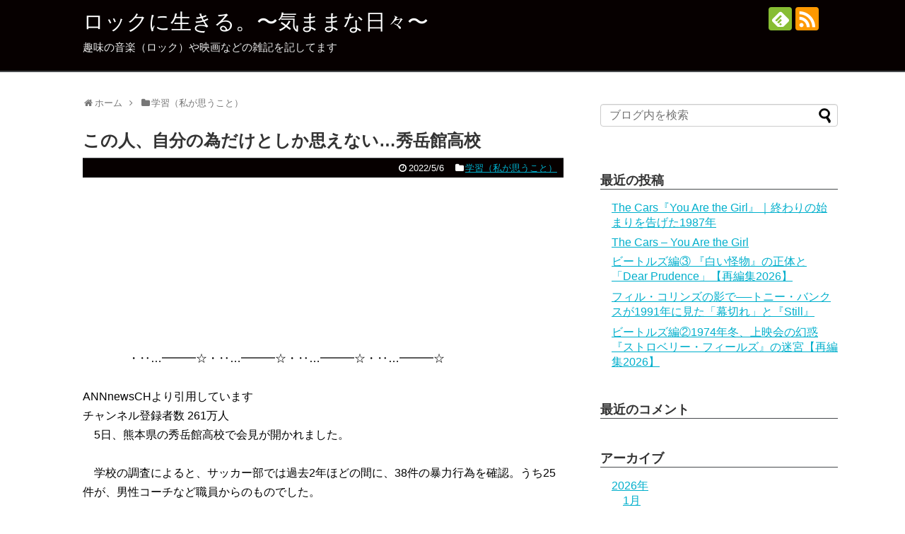

--- FILE ---
content_type: text/html; charset=UTF-8
request_url: https://kimama-freedays.ddns.net/rock/2022/05/06/post-0/
body_size: 16182
content:
<!DOCTYPE html>
<html lang="ja">
<head>
<!-- Global site tag (gtag.js) - Google Analytics -->
<script async src="https://www.googletagmanager.com/gtag/js?id=UA-145882287-1"></script>
<script>
  window.dataLayer = window.dataLayer || [];
  function gtag(){dataLayer.push(arguments);}
  gtag('js', new Date());

  gtag('config', 'UA-145882287-1');
</script>
<!-- /Global site tag (gtag.js) - Google Analytics -->
<meta charset="UTF-8">
  <meta name="viewport" content="width=1280, maximum-scale=1, user-scalable=yes">
<link rel="alternate" type="application/rss+xml" title="ロックに生きる。〜気ままな日々〜 RSS Feed" href="https://kimama-freedays.ddns.net/rock/feed/" />
<link rel="pingback" href="https://kimama-freedays.ddns.net/rock/xmlrpc.php" />
<meta name="description" content="　　　　・‥…━━━☆・‥…━━━☆・‥…━━━☆・‥…━━━☆ANNnewsCHより引用していますチャンネル登録者数 261万人　5日、熊本県の秀岳館高校で会見が開かれました。　学校の調査によると、サッカー部では過去2年ほどの間に、38件の暴力行為を確認。うち25件が、男性コーチなど職員からのものでした。　秀岳館高校サッカー部・段原一詞監督：「深く心よりおわび申し上げます。申し訳ありませんでした」　きっかけは先月20日。サッカー部の30代の" />
<meta name="keywords" content="学習（私が思うこと）" />
<!-- OGP -->
<meta property="og:type" content="article">
<meta property="og:description" content="　　　　・‥…━━━☆・‥…━━━☆・‥…━━━☆・‥…━━━☆ANNnewsCHより引用していますチャンネル登録者数 261万人　5日、熊本県の秀岳館高校で会見が開かれました。　学校の調査によると、サッカー部では過去2年ほどの間に、38件の暴力行為を確認。うち25件が、男性コーチなど職員からのものでした。　秀岳館高校サッカー部・段原一詞監督：「深く心よりおわび申し上げます。申し訳ありませんでした」　きっかけは先月20日。サッカー部の30代の">
<meta property="og:title" content="この人、自分の為だけとしか思えない…秀岳館高校">
<meta property="og:url" content="https://kimama-freedays.ddns.net/rock/2022/05/06/post-0/">
<meta property="og:image" content="https://kimama-freedays.ddns.net/rock/wp-content/themes/simplicity2-child/images/og-image.jpg">
<meta property="og:site_name" content="ロックに生きる。〜気ままな日々〜">
<meta property="og:locale" content="ja_JP">
<!-- /OGP -->
<!-- Twitter Card -->
<meta name="twitter:card" content="summary">
<meta name="twitter:description" content="　　　　・‥…━━━☆・‥…━━━☆・‥…━━━☆・‥…━━━☆ANNnewsCHより引用していますチャンネル登録者数 261万人　5日、熊本県の秀岳館高校で会見が開かれました。　学校の調査によると、サッカー部では過去2年ほどの間に、38件の暴力行為を確認。うち25件が、男性コーチなど職員からのものでした。　秀岳館高校サッカー部・段原一詞監督：「深く心よりおわび申し上げます。申し訳ありませんでした」　きっかけは先月20日。サッカー部の30代の">
<meta name="twitter:title" content="この人、自分の為だけとしか思えない…秀岳館高校">
<meta name="twitter:url" content="https://kimama-freedays.ddns.net/rock/2022/05/06/post-0/">
<meta name="twitter:image" content="https://kimama-freedays.ddns.net/rock/wp-content/themes/simplicity2-child/images/og-image.jpg">
<meta name="twitter:domain" content="kimama-freedays.ddns.net">
<!-- /Twitter Card -->



<script async src="https://pagead2.googlesyndication.com/pagead/js/adsbygoogle.js"></script>
<script>
     (adsbygoogle = window.adsbygoogle || []).push({
          google_ad_client: "ca-pub-1444787537476088",
          enable_page_level_ads: true
     });
</script><title>この人、自分の為だけとしか思えない…秀岳館高校</title>
<meta name='robots' content='max-image-preview:large' />
<link rel='dns-prefetch' href='//s.w.org' />
<link rel="alternate" type="application/rss+xml" title="ロックに生きる。〜気ままな日々〜 &raquo; フィード" href="https://kimama-freedays.ddns.net/rock/feed/" />
<link rel="alternate" type="application/rss+xml" title="ロックに生きる。〜気ままな日々〜 &raquo; コメントフィード" href="https://kimama-freedays.ddns.net/rock/comments/feed/" />
<script type="text/javascript">
window._wpemojiSettings = {"baseUrl":"https:\/\/s.w.org\/images\/core\/emoji\/13.1.0\/72x72\/","ext":".png","svgUrl":"https:\/\/s.w.org\/images\/core\/emoji\/13.1.0\/svg\/","svgExt":".svg","source":{"concatemoji":"https:\/\/kimama-freedays.ddns.net\/rock\/wp-includes\/js\/wp-emoji-release.min.js?ver=5.9.12"}};
/*! This file is auto-generated */
!function(e,a,t){var n,r,o,i=a.createElement("canvas"),p=i.getContext&&i.getContext("2d");function s(e,t){var a=String.fromCharCode;p.clearRect(0,0,i.width,i.height),p.fillText(a.apply(this,e),0,0);e=i.toDataURL();return p.clearRect(0,0,i.width,i.height),p.fillText(a.apply(this,t),0,0),e===i.toDataURL()}function c(e){var t=a.createElement("script");t.src=e,t.defer=t.type="text/javascript",a.getElementsByTagName("head")[0].appendChild(t)}for(o=Array("flag","emoji"),t.supports={everything:!0,everythingExceptFlag:!0},r=0;r<o.length;r++)t.supports[o[r]]=function(e){if(!p||!p.fillText)return!1;switch(p.textBaseline="top",p.font="600 32px Arial",e){case"flag":return s([127987,65039,8205,9895,65039],[127987,65039,8203,9895,65039])?!1:!s([55356,56826,55356,56819],[55356,56826,8203,55356,56819])&&!s([55356,57332,56128,56423,56128,56418,56128,56421,56128,56430,56128,56423,56128,56447],[55356,57332,8203,56128,56423,8203,56128,56418,8203,56128,56421,8203,56128,56430,8203,56128,56423,8203,56128,56447]);case"emoji":return!s([10084,65039,8205,55357,56613],[10084,65039,8203,55357,56613])}return!1}(o[r]),t.supports.everything=t.supports.everything&&t.supports[o[r]],"flag"!==o[r]&&(t.supports.everythingExceptFlag=t.supports.everythingExceptFlag&&t.supports[o[r]]);t.supports.everythingExceptFlag=t.supports.everythingExceptFlag&&!t.supports.flag,t.DOMReady=!1,t.readyCallback=function(){t.DOMReady=!0},t.supports.everything||(n=function(){t.readyCallback()},a.addEventListener?(a.addEventListener("DOMContentLoaded",n,!1),e.addEventListener("load",n,!1)):(e.attachEvent("onload",n),a.attachEvent("onreadystatechange",function(){"complete"===a.readyState&&t.readyCallback()})),(n=t.source||{}).concatemoji?c(n.concatemoji):n.wpemoji&&n.twemoji&&(c(n.twemoji),c(n.wpemoji)))}(window,document,window._wpemojiSettings);
</script>
<style type="text/css">
img.wp-smiley,
img.emoji {
	display: inline !important;
	border: none !important;
	box-shadow: none !important;
	height: 1em !important;
	width: 1em !important;
	margin: 0 0.07em !important;
	vertical-align: -0.1em !important;
	background: none !important;
	padding: 0 !important;
}
</style>
	<link rel='stylesheet' id='simplicity-style-css'  href='https://kimama-freedays.ddns.net/rock/wp-content/themes/simplicity2/style.css?ver=5.9.12&#038;fver=20190502013828' type='text/css' media='all' />
<link rel='stylesheet' id='responsive-style-css'  href='https://kimama-freedays.ddns.net/rock/wp-content/themes/simplicity2/css/responsive-pc.css?ver=5.9.12&#038;fver=20190502013828' type='text/css' media='all' />
<link rel='stylesheet' id='skin-style-css'  href='https://kimama-freedays.ddns.net/rock/wp-content/themes/simplicity2/skins/simple-black/style.css?ver=5.9.12&#038;fver=20190502013828' type='text/css' media='all' />
<link rel='stylesheet' id='font-awesome-style-css'  href='https://kimama-freedays.ddns.net/rock/wp-content/themes/simplicity2/webfonts/css/font-awesome.min.css?ver=5.9.12&#038;fver=20190502013828' type='text/css' media='all' />
<link rel='stylesheet' id='icomoon-style-css'  href='https://kimama-freedays.ddns.net/rock/wp-content/themes/simplicity2/webfonts/icomoon/style.css?ver=5.9.12&#038;fver=20190502013828' type='text/css' media='all' />
<link rel='stylesheet' id='extension-style-css'  href='https://kimama-freedays.ddns.net/rock/wp-content/themes/simplicity2/css/extension.css?ver=5.9.12&#038;fver=20190502013828' type='text/css' media='all' />
<style id='extension-style-inline-css' type='text/css'>
ul.snsp li.twitter-page a span{background-color:#55acee}ul.snsp li.facebook-page a span{background-color:#3b5998}ul.snsp li.google-plus-page a span{background-color:#dd4b39}ul.snsp li.instagram-page a span{background-color:#3f729b}ul.snsp li.hatebu-page a span{background-color:#008fde}ul.snsp li.pinterest-page a span{background-color:#cc2127}ul.snsp li.youtube-page a span{background-color:#e52d27}ul.snsp li.flickr-page a span{background-color:#1d1d1b}ul.snsp li.github-page a span{background-color:#24292e}ul.snsp li.line-page a span{background-color:#00c300}ul.snsp li.feedly-page a span{background-color:#87bd33}ul.snsp li.push7-page a span{background-color:#eeac00}ul.snsp li.rss-page a span{background-color:#fe9900}ul.snsp li a:hover{opacity:.7}@media screen and (max-width:639px){.article br{display:block}}
</style>
<link rel='stylesheet' id='child-style-css'  href='https://kimama-freedays.ddns.net/rock/wp-content/themes/simplicity2-child/style.css?ver=5.9.12&#038;fver=20190504123544' type='text/css' media='all' />
<link rel='stylesheet' id='print-style-css'  href='https://kimama-freedays.ddns.net/rock/wp-content/themes/simplicity2/css/print.css?ver=5.9.12&#038;fver=20190502013828' type='text/css' media='print' />
<link rel='stylesheet' id='sns-twitter-type-style-css'  href='https://kimama-freedays.ddns.net/rock/wp-content/themes/simplicity2/css/sns-twitter-type.css?ver=5.9.12&#038;fver=20190502013828' type='text/css' media='all' />
<link rel='stylesheet' id='wp-block-library-css'  href='https://kimama-freedays.ddns.net/rock/wp-includes/css/dist/block-library/style.min.css?ver=5.9.12' type='text/css' media='all' />
<style id='global-styles-inline-css' type='text/css'>
body{--wp--preset--color--black: #000000;--wp--preset--color--cyan-bluish-gray: #abb8c3;--wp--preset--color--white: #ffffff;--wp--preset--color--pale-pink: #f78da7;--wp--preset--color--vivid-red: #cf2e2e;--wp--preset--color--luminous-vivid-orange: #ff6900;--wp--preset--color--luminous-vivid-amber: #fcb900;--wp--preset--color--light-green-cyan: #7bdcb5;--wp--preset--color--vivid-green-cyan: #00d084;--wp--preset--color--pale-cyan-blue: #8ed1fc;--wp--preset--color--vivid-cyan-blue: #0693e3;--wp--preset--color--vivid-purple: #9b51e0;--wp--preset--gradient--vivid-cyan-blue-to-vivid-purple: linear-gradient(135deg,rgba(6,147,227,1) 0%,rgb(155,81,224) 100%);--wp--preset--gradient--light-green-cyan-to-vivid-green-cyan: linear-gradient(135deg,rgb(122,220,180) 0%,rgb(0,208,130) 100%);--wp--preset--gradient--luminous-vivid-amber-to-luminous-vivid-orange: linear-gradient(135deg,rgba(252,185,0,1) 0%,rgba(255,105,0,1) 100%);--wp--preset--gradient--luminous-vivid-orange-to-vivid-red: linear-gradient(135deg,rgba(255,105,0,1) 0%,rgb(207,46,46) 100%);--wp--preset--gradient--very-light-gray-to-cyan-bluish-gray: linear-gradient(135deg,rgb(238,238,238) 0%,rgb(169,184,195) 100%);--wp--preset--gradient--cool-to-warm-spectrum: linear-gradient(135deg,rgb(74,234,220) 0%,rgb(151,120,209) 20%,rgb(207,42,186) 40%,rgb(238,44,130) 60%,rgb(251,105,98) 80%,rgb(254,248,76) 100%);--wp--preset--gradient--blush-light-purple: linear-gradient(135deg,rgb(255,206,236) 0%,rgb(152,150,240) 100%);--wp--preset--gradient--blush-bordeaux: linear-gradient(135deg,rgb(254,205,165) 0%,rgb(254,45,45) 50%,rgb(107,0,62) 100%);--wp--preset--gradient--luminous-dusk: linear-gradient(135deg,rgb(255,203,112) 0%,rgb(199,81,192) 50%,rgb(65,88,208) 100%);--wp--preset--gradient--pale-ocean: linear-gradient(135deg,rgb(255,245,203) 0%,rgb(182,227,212) 50%,rgb(51,167,181) 100%);--wp--preset--gradient--electric-grass: linear-gradient(135deg,rgb(202,248,128) 0%,rgb(113,206,126) 100%);--wp--preset--gradient--midnight: linear-gradient(135deg,rgb(2,3,129) 0%,rgb(40,116,252) 100%);--wp--preset--duotone--dark-grayscale: url('#wp-duotone-dark-grayscale');--wp--preset--duotone--grayscale: url('#wp-duotone-grayscale');--wp--preset--duotone--purple-yellow: url('#wp-duotone-purple-yellow');--wp--preset--duotone--blue-red: url('#wp-duotone-blue-red');--wp--preset--duotone--midnight: url('#wp-duotone-midnight');--wp--preset--duotone--magenta-yellow: url('#wp-duotone-magenta-yellow');--wp--preset--duotone--purple-green: url('#wp-duotone-purple-green');--wp--preset--duotone--blue-orange: url('#wp-duotone-blue-orange');--wp--preset--font-size--small: 13px;--wp--preset--font-size--medium: 20px;--wp--preset--font-size--large: 36px;--wp--preset--font-size--x-large: 42px;}.has-black-color{color: var(--wp--preset--color--black) !important;}.has-cyan-bluish-gray-color{color: var(--wp--preset--color--cyan-bluish-gray) !important;}.has-white-color{color: var(--wp--preset--color--white) !important;}.has-pale-pink-color{color: var(--wp--preset--color--pale-pink) !important;}.has-vivid-red-color{color: var(--wp--preset--color--vivid-red) !important;}.has-luminous-vivid-orange-color{color: var(--wp--preset--color--luminous-vivid-orange) !important;}.has-luminous-vivid-amber-color{color: var(--wp--preset--color--luminous-vivid-amber) !important;}.has-light-green-cyan-color{color: var(--wp--preset--color--light-green-cyan) !important;}.has-vivid-green-cyan-color{color: var(--wp--preset--color--vivid-green-cyan) !important;}.has-pale-cyan-blue-color{color: var(--wp--preset--color--pale-cyan-blue) !important;}.has-vivid-cyan-blue-color{color: var(--wp--preset--color--vivid-cyan-blue) !important;}.has-vivid-purple-color{color: var(--wp--preset--color--vivid-purple) !important;}.has-black-background-color{background-color: var(--wp--preset--color--black) !important;}.has-cyan-bluish-gray-background-color{background-color: var(--wp--preset--color--cyan-bluish-gray) !important;}.has-white-background-color{background-color: var(--wp--preset--color--white) !important;}.has-pale-pink-background-color{background-color: var(--wp--preset--color--pale-pink) !important;}.has-vivid-red-background-color{background-color: var(--wp--preset--color--vivid-red) !important;}.has-luminous-vivid-orange-background-color{background-color: var(--wp--preset--color--luminous-vivid-orange) !important;}.has-luminous-vivid-amber-background-color{background-color: var(--wp--preset--color--luminous-vivid-amber) !important;}.has-light-green-cyan-background-color{background-color: var(--wp--preset--color--light-green-cyan) !important;}.has-vivid-green-cyan-background-color{background-color: var(--wp--preset--color--vivid-green-cyan) !important;}.has-pale-cyan-blue-background-color{background-color: var(--wp--preset--color--pale-cyan-blue) !important;}.has-vivid-cyan-blue-background-color{background-color: var(--wp--preset--color--vivid-cyan-blue) !important;}.has-vivid-purple-background-color{background-color: var(--wp--preset--color--vivid-purple) !important;}.has-black-border-color{border-color: var(--wp--preset--color--black) !important;}.has-cyan-bluish-gray-border-color{border-color: var(--wp--preset--color--cyan-bluish-gray) !important;}.has-white-border-color{border-color: var(--wp--preset--color--white) !important;}.has-pale-pink-border-color{border-color: var(--wp--preset--color--pale-pink) !important;}.has-vivid-red-border-color{border-color: var(--wp--preset--color--vivid-red) !important;}.has-luminous-vivid-orange-border-color{border-color: var(--wp--preset--color--luminous-vivid-orange) !important;}.has-luminous-vivid-amber-border-color{border-color: var(--wp--preset--color--luminous-vivid-amber) !important;}.has-light-green-cyan-border-color{border-color: var(--wp--preset--color--light-green-cyan) !important;}.has-vivid-green-cyan-border-color{border-color: var(--wp--preset--color--vivid-green-cyan) !important;}.has-pale-cyan-blue-border-color{border-color: var(--wp--preset--color--pale-cyan-blue) !important;}.has-vivid-cyan-blue-border-color{border-color: var(--wp--preset--color--vivid-cyan-blue) !important;}.has-vivid-purple-border-color{border-color: var(--wp--preset--color--vivid-purple) !important;}.has-vivid-cyan-blue-to-vivid-purple-gradient-background{background: var(--wp--preset--gradient--vivid-cyan-blue-to-vivid-purple) !important;}.has-light-green-cyan-to-vivid-green-cyan-gradient-background{background: var(--wp--preset--gradient--light-green-cyan-to-vivid-green-cyan) !important;}.has-luminous-vivid-amber-to-luminous-vivid-orange-gradient-background{background: var(--wp--preset--gradient--luminous-vivid-amber-to-luminous-vivid-orange) !important;}.has-luminous-vivid-orange-to-vivid-red-gradient-background{background: var(--wp--preset--gradient--luminous-vivid-orange-to-vivid-red) !important;}.has-very-light-gray-to-cyan-bluish-gray-gradient-background{background: var(--wp--preset--gradient--very-light-gray-to-cyan-bluish-gray) !important;}.has-cool-to-warm-spectrum-gradient-background{background: var(--wp--preset--gradient--cool-to-warm-spectrum) !important;}.has-blush-light-purple-gradient-background{background: var(--wp--preset--gradient--blush-light-purple) !important;}.has-blush-bordeaux-gradient-background{background: var(--wp--preset--gradient--blush-bordeaux) !important;}.has-luminous-dusk-gradient-background{background: var(--wp--preset--gradient--luminous-dusk) !important;}.has-pale-ocean-gradient-background{background: var(--wp--preset--gradient--pale-ocean) !important;}.has-electric-grass-gradient-background{background: var(--wp--preset--gradient--electric-grass) !important;}.has-midnight-gradient-background{background: var(--wp--preset--gradient--midnight) !important;}.has-small-font-size{font-size: var(--wp--preset--font-size--small) !important;}.has-medium-font-size{font-size: var(--wp--preset--font-size--medium) !important;}.has-large-font-size{font-size: var(--wp--preset--font-size--large) !important;}.has-x-large-font-size{font-size: var(--wp--preset--font-size--x-large) !important;}
</style>
<link rel='stylesheet' id='wp_make_quiz-css'  href='https://kimama-freedays.ddns.net/rock/wp-content/plugins/wp-make-quiz/style.css?ver=5.9.12&#038;fver=20190507012553' type='text/css' media='all' />
<link rel='stylesheet' id='ez-icomoon-css'  href='https://kimama-freedays.ddns.net/rock/wp-content/plugins/easy-table-of-contents/vendor/icomoon/style.min.css?ver=2.0.17&#038;fver=20210815022841' type='text/css' media='all' />
<link rel='stylesheet' id='ez-toc-css'  href='https://kimama-freedays.ddns.net/rock/wp-content/plugins/easy-table-of-contents/assets/css/screen.min.css?ver=2.0.17&#038;fver=20210815022841' type='text/css' media='all' />
<style id='ez-toc-inline-css' type='text/css'>
div#ez-toc-container p.ez-toc-title {font-size: 120%;}div#ez-toc-container p.ez-toc-title {font-weight: 500;}div#ez-toc-container ul li {font-size: 95%;}
</style>
<script type='text/javascript' src='https://kimama-freedays.ddns.net/rock/wp-includes/js/jquery/jquery.min.js?ver=3.6.0' id='jquery-core-js'></script>
<script type='text/javascript' src='https://kimama-freedays.ddns.net/rock/wp-includes/js/jquery/jquery-migrate.min.js?ver=3.3.2' id='jquery-migrate-js'></script>
<link rel="canonical" href="https://kimama-freedays.ddns.net/rock/2022/05/06/post-0/" />
<link rel='shortlink' href='https://kimama-freedays.ddns.net/rock/?p=5708' />
<link rel="alternate" type="application/json+oembed" href="https://kimama-freedays.ddns.net/rock/wp-json/oembed/1.0/embed?url=https%3A%2F%2Fkimama-freedays.ddns.net%2Frock%2F2022%2F05%2F06%2Fpost-0%2F" />
<link rel="alternate" type="text/xml+oembed" href="https://kimama-freedays.ddns.net/rock/wp-json/oembed/1.0/embed?url=https%3A%2F%2Fkimama-freedays.ddns.net%2Frock%2F2022%2F05%2F06%2Fpost-0%2F&#038;format=xml" />
<style type="text/css"></style><script type="text/javascript"></script><style type="text/css">.recentcomments a{display:inline !important;padding:0 !important;margin:0 !important;}</style></head>
  <body data-rsssl=1 class="post-template-default single single-post postid-5708 single-format-standard categoryid-102" itemscope itemtype="https://schema.org/WebPage">
    <div id="container">

      <!-- header -->
      <header itemscope itemtype="https://schema.org/WPHeader">
        <div id="header" class="clearfix">
          <div id="header-in">

                        <div id="h-top">
              <!-- モバイルメニュー表示用のボタン -->
<div id="mobile-menu">
  <a id="mobile-menu-toggle" href="#"><span class="fa fa-bars fa-2x"></span></a>
</div>

              <div class="alignleft top-title-catchphrase">
                <!-- サイトのタイトル -->
<p id="site-title" itemscope itemtype="https://schema.org/Organization">
  <a href="https://kimama-freedays.ddns.net/rock/">ロックに生きる。〜気ままな日々〜</a></p>
<!-- サイトの概要 -->
<p id="site-description">
  趣味の音楽（ロック）や映画などの雑記を記してます</p>
              </div>

              <div class="alignright top-sns-follows">
                                <!-- SNSページ -->
<div class="sns-pages">
<p class="sns-follow-msg">フォローする</p>
<ul class="snsp">
<li class="feedly-page"><a href="//feedly.com/i/subscription/feed/https://kimama-freedays.ddns.net/rock/feed/" target="blank" title="feedlyで更新情報を購読" rel="nofollow"><span class="icon-feedly-logo"></span></a></li><li class="rss-page"><a href="https://kimama-freedays.ddns.net/rock/feed/" target="_blank" title="RSSで更新情報をフォロー" rel="nofollow"><span class="icon-rss-logo"></span></a></li>  </ul>
</div>
                              </div>

            </div><!-- /#h-top -->
          </div><!-- /#header-in -->
        </div><!-- /#header -->
      </header>

      <!-- Navigation -->
<nav itemscope itemtype="https://schema.org/SiteNavigationElement">
  <div id="navi">
      	<div id="navi-in">
      <div class="menu"></div>
    </div><!-- /#navi-in -->
  </div><!-- /#navi -->
</nav>
<!-- /Navigation -->
      <!-- 本体部分 -->
      <div id="body">
        <div id="body-in" class="cf">

          
          <!-- main -->
          <main itemscope itemprop="mainContentOfPage">
            <div id="main" itemscope itemtype="https://schema.org/Blog">
  
  <div id="breadcrumb" class="breadcrumb-category"><div itemtype="http://data-vocabulary.org/Breadcrumb" itemscope="" class="breadcrumb-home"><span class="fa fa-home fa-fw"></span><a href="https://kimama-freedays.ddns.net/rock" itemprop="url"><span itemprop="title">ホーム</span></a><span class="sp"><span class="fa fa-angle-right"></span></span></div><div itemtype="http://data-vocabulary.org/Breadcrumb" itemscope=""><span class="fa fa-folder fa-fw"></span><a href="https://kimama-freedays.ddns.net/rock/category/%e5%ad%a6%e7%bf%92%ef%bc%88%e7%a7%81%e3%81%8c%e6%80%9d%e3%81%86%e3%81%93%e3%81%a8%ef%bc%89/" itemprop="url"><span itemprop="title">学習（私が思うこと）</span></a></div></div><!-- /#breadcrumb -->  <div id="post-5708" class="post-5708 post type-post status-publish format-standard hentry category-102">
  <article class="article">
  
  
  <header>
    <h1 class="entry-title">この人、自分の為だけとしか思えない…秀岳館高校</h1>
    <p class="post-meta">
            <span class="post-date"><span class="fa fa-clock-o fa-fw"></span><time class="entry-date date published updated" datetime="2022-05-06T10:57:57+09:00">2022/5/6</time></span>
    
      <span class="category"><span class="fa fa-folder fa-fw"></span><a href="https://kimama-freedays.ddns.net/rock/category/%e5%ad%a6%e7%bf%92%ef%bc%88%e7%a7%81%e3%81%8c%e6%80%9d%e3%81%86%e3%81%93%e3%81%a8%ef%bc%89/" rel="category tag">学習（私が思うこと）</a></span>

      
      
      
      
      
    </p>

    
    
    
      </header>

  
  <div id="the-content" class="entry-content">
  <iframe width="300" height="180" src="https://www.youtube.com/embed/5LIivGNsP50" title="YouTube video player" frameborder="0" allow="accelerometer; autoplay; clipboard-write; encrypted-media; gyroscope; picture-in-picture" allowfullscreen></iframe><br /><br /><br />　　　　・‥…━━━☆・‥…━━━☆・‥…━━━☆・‥…━━━☆<br /><br />ANNnewsCHより引用しています<br />チャンネル登録者数 261万人<br />　5日、熊本県の秀岳館高校で会見が開かれました。<br /><br />　学校の調査によると、サッカー部では過去2年ほどの間に、38件の暴力行為を確認。うち25件が、男性コーチなど職員からのものでした。<br /><br />　秀岳館高校サッカー部・段原一詞監督：「深く心よりおわび申し上げます。申し訳ありませんでした」<br /><br />　きっかけは先月20日。サッカー部の30代の男性コーチが、部員を殴る蹴るなど、暴行を加える様子を記録した動画がSNS上に拡散。暴行疑惑が浮上していました。<br /><br />　この2日後、暴行を受けた部員が投稿した動画で、さらなる騒ぎとなりました。<br /><br />　暴行された部員：「学校からの帰り、寮の鍵がなかなか開かず、感情的になり、コーチをバカにするような発言をしたのが、今回の原因です」<br /><br />　また、暴行される場面を撮影した部員も、次のように釈明しました。<br /><br />　動画を撮影した部員：「正直、ここまで大きなことになるとは、思っていませんでした。たくさんの人たちに迷惑を掛けてしまい、申し訳ありませんでした」<br /><br />　当初、「部員が自主的に投稿した」とされていた、この動画。その後、学校側が調査したところ、監督の関与が明らかになったのです。<br /><br />　秀岳館高校・白井勇教頭：「（撮影に関しては）監督のほうから『こういうポイントで撮りなさい」と。（監督が）『悪いことをしているんじゃないから、マスクも外して、名前も言ったほうがいい』と。再度、撮り直した」<br /><br />　段原監督は、「動画が出た後で知った」と説明していました。それについては・・・。<br /><br />　秀岳館高校サッカー部・段原一詞監督：「生徒たちから（釈明動画の）申し出がありましたので、僕があらかじめ知っておいたとなったらいけないと思って、そう回答しました。（生徒の行動を）尊重してきたということがすべてで、隠したわけではありません」<br /><br />（「グッド！モーニング」2022年5月6日放送分より）<br /><br /><br />引用を終わります<br /><br />　　　・‥…━━━☆・‥…━━━☆・‥…━━━☆・‥…━━━☆<br /><br /><br />"スッキリ"に自ら出演して謝罪した画像も私は観たんですけど、<br />この監督、嘘ばかりだったんですね<br /><br />言葉ばかりの謝罪で、心は入っていない建て前会見<br /><br />これが教育の現場であり、この人の真実の姿なんですよね<br />人間性の向上を無視して、良い成績を獲得することだけが目標なんでしょう?!<br />  </div>

  <footer>
    <!-- ページリンク -->
    
      <!-- 文章下広告 -->
                  

    
    <div id="sns-group" class="sns-group sns-group-bottom">
    <div class="sns-buttons sns-buttons-pc">
    <p class="sns-share-msg">シェアする</p>
    <ul class="snsb clearfix">
            <li class="facebook-btn"><div class="fb-like" data-href="https://kimama-freedays.ddns.net/rock/2022/05/06/post-0/" data-layout="box_count" data-action="like" data-show-faces="false" data-share="true"></div></li>
                <li class="hatena-btn"> <a href="//b.hatena.ne.jp/entry/https://kimama-freedays.ddns.net/rock/2022/05/06/post-0/" class="hatena-bookmark-button" data-hatena-bookmark-title="この人、自分の為だけとしか思えない…秀岳館高校｜ロックに生きる。〜気ままな日々〜" data-hatena-bookmark-layout="vertical-large"><img src="//b.st-hatena.com/images/entry-button/button-only.gif" alt="このエントリーをはてなブックマークに追加" style="border: none;" /></a><script type="text/javascript" src="//b.st-hatena.com/js/bookmark_button.js" async="async"></script>
    </li>
            <li class="pocket-btn"><a data-pocket-label="pocket" data-pocket-count="vertical" class="pocket-btn" data-lang="en"></a>
<script type="text/javascript">!function(d,i){if(!d.getElementById(i)){var j=d.createElement("script");j.id=i;j.src="//widgets.getpocket.com/v1/j/btn.js?v=1";var w=d.getElementById(i);d.body.appendChild(j);}}(document,"pocket-btn-js");</script>
    </li>
            <li class="line-btn">
      <a href="//timeline.line.me/social-plugin/share?url=https%3A%2F%2Fkimama-freedays.ddns.net%2Frock%2F2022%2F05%2F06%2Fpost-0%2F" target="blank" class="line-btn-link" rel="nofollow">
          <img src="https://kimama-freedays.ddns.net/rock/wp-content/themes/simplicity2/images/line-btn.png" alt="" class="line-btn-img"><img src="https://kimama-freedays.ddns.net/rock/wp-content/themes/simplicity2/images/line-btn-mini.png" alt="" class="line-btn-img-mini">
        </a>
    </li>
                            <li class="feedly-btn feedly-btn-vertical">
        <div id="feedly-followers">
        <span id="feedly-count" class="feedly-count"><a href="//feedly.com/i/subscription/feed/https://kimama-freedays.ddns.net/rock/feed/" target="blank">13</a></span>
        <a href="//feedly.com/i/subscription/feed/https://kimama-freedays.ddns.net/rock/feed/" target="blank">
          <img id="feedly-follow" src="//s3.feedly.com/img/follows/feedly-follow-rectangle-flat-medium_2x.png" alt="">
        </a></div>
      </li>
                </ul>
</div>

    <!-- SNSページ -->
<div class="sns-pages">
<p class="sns-follow-msg">フォローする</p>
<ul class="snsp">
<li class="feedly-page"><a href="//feedly.com/i/subscription/feed/https://kimama-freedays.ddns.net/rock/feed/" target="blank" title="feedlyで更新情報を購読" rel="nofollow"><span class="icon-feedly-logo"></span></a></li><li class="rss-page"><a href="https://kimama-freedays.ddns.net/rock/feed/" target="_blank" title="RSSで更新情報をフォロー" rel="nofollow"><span class="icon-rss-logo"></span></a></li>  </ul>
</div>
    </div>

    
    <p class="footer-post-meta">

            <span class="post-tag"></span>
      
      <span class="post-author vcard author"><span class="fa fa-user fa-fw"></span><span class="fn"><a href="https://kimama-freedays.ddns.net/rock/author/-17/">猫のみーこ</a>
</span></span>

      
          </p>
  </footer>
  </article><!-- .article -->
  </div><!-- .post -->

      <div id="under-entry-body">

            <aside id="related-entries">
        <h2>関連記事</h2>
                <article class="related-entry cf">
  <div class="related-entry-thumb">
    <a href="https://kimama-freedays.ddns.net/rock/2022/03/28/post-0/" title="寺島実郎　「世界を知る力」">
        <img src="https://kimama-freedays.ddns.net/rock/wp-content/themes/simplicity2/images/no-image.png" alt="NO IMAGE" class="no-image related-entry-no-image" srcset="https://kimama-freedays.ddns.net/rock/wp-content/themes/simplicity2/images/no-image.png 100w" width="100" height="100" sizes="(max-width: 100px) 100vw, 100px" />
        </a>
  </div><!-- /.related-entry-thumb -->

  <div class="related-entry-content">
    <header>
      <h3 class="related-entry-title">
        <a href="https://kimama-freedays.ddns.net/rock/2022/03/28/post-0/" class="related-entry-title-link" title="寺島実郎　「世界を知る力」">
        寺島実郎　「世界を知る力」        </a></h3>
    </header>
    <p class="related-entry-snippet">
   【日米露トライアングル鼎談】ウクライナ危機を米露専門家と徹底議論！寺島実郎の世界を知る力対談篇〜時代との対話〜＃12（2022年3月27日放送）</p>

        <footer>
      <p class="related-entry-read"><a href="https://kimama-freedays.ddns.net/rock/2022/03/28/post-0/">記事を読む</a></p>
    </footer>
    
  </div><!-- /.related-entry-content -->
</article><!-- /.elated-entry -->      <article class="related-entry cf">
  <div class="related-entry-thumb">
    <a href="https://kimama-freedays.ddns.net/rock/2022/02/24/post-0/" title="プーチン大統領">
        <img src="https://kimama-freedays.ddns.net/rock/wp-content/themes/simplicity2/images/no-image.png" alt="NO IMAGE" class="no-image related-entry-no-image" srcset="https://kimama-freedays.ddns.net/rock/wp-content/themes/simplicity2/images/no-image.png 100w" width="100" height="100" sizes="(max-width: 100px) 100vw, 100px" />
        </a>
  </div><!-- /.related-entry-thumb -->

  <div class="related-entry-content">
    <header>
      <h3 class="related-entry-title">
        <a href="https://kimama-freedays.ddns.net/rock/2022/02/24/post-0/" class="related-entry-title-link" title="プーチン大統領">
        プーチン大統領        </a></h3>
    </header>
    <p class="related-entry-snippet">
   プーチン大統領が動き出しました私としては、やっぱり予想通りだと感じましたスターリンを強く支持しているプーチンさんは、強いロシアを目指しているのでしょう世界の緊張が高まっている時です新しいニュースが気になります世界はどうなっていくのでしょう...</p>

        <footer>
      <p class="related-entry-read"><a href="https://kimama-freedays.ddns.net/rock/2022/02/24/post-0/">記事を読む</a></p>
    </footer>
    
  </div><!-- /.related-entry-content -->
</article><!-- /.elated-entry -->      <article class="related-entry cf">
  <div class="related-entry-thumb">
    <a href="https://kimama-freedays.ddns.net/rock/2022/03/11/post-0/" title="せどり副業で月収アップ">
        <img src="https://kimama-freedays.ddns.net/rock/wp-content/themes/simplicity2/images/no-image.png" alt="NO IMAGE" class="no-image related-entry-no-image" srcset="https://kimama-freedays.ddns.net/rock/wp-content/themes/simplicity2/images/no-image.png 100w" width="100" height="100" sizes="(max-width: 100px) 100vw, 100px" />
        </a>
  </div><!-- /.related-entry-thumb -->

  <div class="related-entry-content">
    <header>
      <h3 class="related-entry-title">
        <a href="https://kimama-freedays.ddns.net/rock/2022/03/11/post-0/" class="related-entry-title-link" title="せどり副業で月収アップ">
        せどり副業で月収アップ        </a></h3>
    </header>
    <p class="related-entry-snippet">
   私は昨年からAmazonとメルカリで出品をしています契約しているのはパートナーですが、共同で運営していますネット検索だけでなく、170ページ程のテキストを購入して勉強しました仕入・写真撮影・梱包・発送・お客様対応など補佐的ではあるのですが、せどりを一通り勉強しました始めてみると、思い描いていたようにはいきませんでした必需品も細々と揃えなくてはなりませんし、Amazonではライバルも多いので成功するにはある程度の</p>

        <footer>
      <p class="related-entry-read"><a href="https://kimama-freedays.ddns.net/rock/2022/03/11/post-0/">記事を読む</a></p>
    </footer>
    
  </div><!-- /.related-entry-content -->
</article><!-- /.elated-entry -->      <article class="related-entry cf">
  <div class="related-entry-thumb">
    <a href="https://kimama-freedays.ddns.net/rock/2022/02/27/post-0/" title="ロシアがウクライナに侵攻　日本人のほぼ100%が勘違いしてること">
        <img src="https://kimama-freedays.ddns.net/rock/wp-content/themes/simplicity2/images/no-image.png" alt="NO IMAGE" class="no-image related-entry-no-image" srcset="https://kimama-freedays.ddns.net/rock/wp-content/themes/simplicity2/images/no-image.png 100w" width="100" height="100" sizes="(max-width: 100px) 100vw, 100px" />
        </a>
  </div><!-- /.related-entry-thumb -->

  <div class="related-entry-content">
    <header>
      <h3 class="related-entry-title">
        <a href="https://kimama-freedays.ddns.net/rock/2022/02/27/post-0/" class="related-entry-title-link" title="ロシアがウクライナに侵攻　日本人のほぼ100%が勘違いしてること">
        ロシアがウクライナに侵攻　日本人のほぼ100%が勘違いしてること        </a></h3>
    </header>
    <p class="related-entry-snippet">
   私はTVでの報道に疑問を感じています歴史背景と経緯を説明することが重要だと思っています私は、ウクライナとロシアの歴史も知らないで一方的にプーチン大統領を批判することはしたくないです【武田邦彦】ロシアがウクライナに侵攻開始！日本人のほぼ100%が勘違いしてるけど…私はウクライナのゼレンスキー大統領が国民に武器を与え、民間人を戦争に巻き込んでいることが理解できません民間人を避難させることを優先すべきです民間</p>

        <footer>
      <p class="related-entry-read"><a href="https://kimama-freedays.ddns.net/rock/2022/02/27/post-0/">記事を読む</a></p>
    </footer>
    
  </div><!-- /.related-entry-content -->
</article><!-- /.elated-entry -->      <article class="related-entry cf">
  <div class="related-entry-thumb">
    <a href="https://kimama-freedays.ddns.net/rock/2022/03/08/post-0/" title="【2040年の未来予測②】衰退する日本と予測されるリスクとは？">
        <img src="https://kimama-freedays.ddns.net/rock/wp-content/themes/simplicity2/images/no-image.png" alt="NO IMAGE" class="no-image related-entry-no-image" srcset="https://kimama-freedays.ddns.net/rock/wp-content/themes/simplicity2/images/no-image.png 100w" width="100" height="100" sizes="(max-width: 100px) 100vw, 100px" />
        </a>
  </div><!-- /.related-entry-thumb -->

  <div class="related-entry-content">
    <header>
      <h3 class="related-entry-title">
        <a href="https://kimama-freedays.ddns.net/rock/2022/03/08/post-0/" class="related-entry-title-link" title="【2040年の未来予測②】衰退する日本と予測されるリスクとは？">
        【2040年の未来予測②】衰退する日本と予測されるリスクとは？        </a></h3>
    </header>
    <p class="related-entry-snippet">
   自分のことは自分で考える自身の身の周りで起きること、納得いかないこと、世の中の疑問など、とにかく自分なりの答えを見つけたいのですこれまでに大抵のことは経験しましたからね人生の失敗も成功も隠さずに子供達に伝えたいと思っています中田さんの動画は参考になります考えるきっかけになります私も子供達の為に日本について学んでいます日本のこれからを憂い、真剣に考えているのです中田敦彦のYouTube大学 - NAKATA UNIVERS</p>

        <footer>
      <p class="related-entry-read"><a href="https://kimama-freedays.ddns.net/rock/2022/03/08/post-0/">記事を読む</a></p>
    </footer>
    
  </div><!-- /.related-entry-content -->
</article><!-- /.elated-entry -->      <article class="related-entry cf">
  <div class="related-entry-thumb">
    <a href="https://kimama-freedays.ddns.net/rock/2022/03/20/post-0/" title="『茂木誠先生の歴史講義』ロシアとウクライナ、その”悲しみの歴史”">
        <img src="https://kimama-freedays.ddns.net/rock/wp-content/themes/simplicity2/images/no-image.png" alt="NO IMAGE" class="no-image related-entry-no-image" srcset="https://kimama-freedays.ddns.net/rock/wp-content/themes/simplicity2/images/no-image.png 100w" width="100" height="100" sizes="(max-width: 100px) 100vw, 100px" />
        </a>
  </div><!-- /.related-entry-thumb -->

  <div class="related-entry-content">
    <header>
      <h3 class="related-entry-title">
        <a href="https://kimama-freedays.ddns.net/rock/2022/03/20/post-0/" class="related-entry-title-link" title="『茂木誠先生の歴史講義』ロシアとウクライナ、その”悲しみの歴史”">
        『茂木誠先生の歴史講義』ロシアとウクライナ、その”悲しみの歴史”        </a></h3>
    </header>
    <p class="related-entry-snippet">
   特番『茂木誠先生の歴史講義、ロシアとウクライナ、その”悲しみの歴史”を紐解くその１キエフ公国～ソビエト連邦建国まで』＊&quot;その2は近日公開！&quot;です分かり易い解説です</p>

        <footer>
      <p class="related-entry-read"><a href="https://kimama-freedays.ddns.net/rock/2022/03/20/post-0/">記事を読む</a></p>
    </footer>
    
  </div><!-- /.related-entry-content -->
</article><!-- /.elated-entry -->      <article class="related-entry cf">
  <div class="related-entry-thumb">
    <a href="https://kimama-freedays.ddns.net/rock/2022/07/14/post-0/" title="耳を澄ますと、何が聴こえますか">
        <img src="https://kimama-freedays.ddns.net/rock/wp-content/themes/simplicity2/images/no-image.png" alt="NO IMAGE" class="no-image related-entry-no-image" srcset="https://kimama-freedays.ddns.net/rock/wp-content/themes/simplicity2/images/no-image.png 100w" width="100" height="100" sizes="(max-width: 100px) 100vw, 100px" />
        </a>
  </div><!-- /.related-entry-thumb -->

  <div class="related-entry-content">
    <header>
      <h3 class="related-entry-title">
        <a href="https://kimama-freedays.ddns.net/rock/2022/07/14/post-0/" class="related-entry-title-link" title="耳を澄ますと、何が聴こえますか">
        耳を澄ますと、何が聴こえますか        </a></h3>
    </header>
    <p class="related-entry-snippet">
   長田弘さんの詩はとても自然で大好きですSara22様のブログより素敵な詩を引用させていただきますhttps://sara2sara22.blog.fc2.com/長田弘さんの詩です最初の質問　今日、あなたは空を見上げましたか。空は遠かったですか、近かったですか。雲はどんなかたちをしていましたか。風はどんな匂いがしましたか。あなたにとって、いい一日とはどんな一日ですか。「ありがとう」という言葉を、今日、あなたは口にしましたか。　窓の向こ</p>

        <footer>
      <p class="related-entry-read"><a href="https://kimama-freedays.ddns.net/rock/2022/07/14/post-0/">記事を読む</a></p>
    </footer>
    
  </div><!-- /.related-entry-content -->
</article><!-- /.elated-entry -->      <article class="related-entry cf">
  <div class="related-entry-thumb">
    <a href="https://kimama-freedays.ddns.net/rock/2022/03/30/post-0/" title="ウイルス学者 宮沢孝幸">
        <img src="https://kimama-freedays.ddns.net/rock/wp-content/themes/simplicity2/images/no-image.png" alt="NO IMAGE" class="no-image related-entry-no-image" srcset="https://kimama-freedays.ddns.net/rock/wp-content/themes/simplicity2/images/no-image.png 100w" width="100" height="100" sizes="(max-width: 100px) 100vw, 100px" />
        </a>
  </div><!-- /.related-entry-thumb -->

  <div class="related-entry-content">
    <header>
      <h3 class="related-entry-title">
        <a href="https://kimama-freedays.ddns.net/rock/2022/03/30/post-0/" class="related-entry-title-link" title="ウイルス学者 宮沢孝幸">
        ウイルス学者 宮沢孝幸        </a></h3>
    </header>
    <p class="related-entry-snippet">
   ウイルス学者の奇妙な生態【宮沢孝幸】｜『ウイルス学者の責任』PHP研究所　　　・‥…━━━☆・‥…━━━☆・‥…━━━☆・‥…━━━☆サンテレビニュースhttps://www.youtube.com/watch?v=tFzt_USYw7gより引用します子どもへの新型コロナワクチン接種　医師が厚労省に署名を提出新型コロナワクチンの接種券が5歳から11歳は努力義務ではないのに自治体から一律で送付されることは控えるべきだとして、兵庫県宝塚市の医師が2月16日厚生労働省に署名を提</p>

        <footer>
      <p class="related-entry-read"><a href="https://kimama-freedays.ddns.net/rock/2022/03/30/post-0/">記事を読む</a></p>
    </footer>
    
  </div><!-- /.related-entry-content -->
</article><!-- /.elated-entry -->      <article class="related-entry cf">
  <div class="related-entry-thumb">
    <a href="https://kimama-freedays.ddns.net/rock/2022/02/26/post-0/" title="日本メディアが報道しない真実　ウクライナ関連">
        <img src="https://kimama-freedays.ddns.net/rock/wp-content/themes/simplicity2/images/no-image.png" alt="NO IMAGE" class="no-image related-entry-no-image" srcset="https://kimama-freedays.ddns.net/rock/wp-content/themes/simplicity2/images/no-image.png 100w" width="100" height="100" sizes="(max-width: 100px) 100vw, 100px" />
        </a>
  </div><!-- /.related-entry-thumb -->

  <div class="related-entry-content">
    <header>
      <h3 class="related-entry-title">
        <a href="https://kimama-freedays.ddns.net/rock/2022/02/26/post-0/" class="related-entry-title-link" title="日本メディアが報道しない真実　ウクライナ関連">
        日本メディアが報道しない真実　ウクライナ関連        </a></h3>
    </header>
    <p class="related-entry-snippet">
   ウクライナについて知らないことが多いのでこの機会に勉強していますアメリカ、日本等プーチン大統領を強く非難していますが、ウクライナとロシアの経緯について全く触れていません日本ではウクライナとロシアに関して詳しく伝わってないのです関心を持つことは良いことですから私も毎日調べていきます次の動画は、ももパパさんの記事からお借りします「愛犬と、ちょっと気になる音楽と♪」http://hotcafe1025.blog114.fc2.com/この</p>

        <footer>
      <p class="related-entry-read"><a href="https://kimama-freedays.ddns.net/rock/2022/02/26/post-0/">記事を読む</a></p>
    </footer>
    
  </div><!-- /.related-entry-content -->
</article><!-- /.elated-entry -->      <article class="related-entry cf">
  <div class="related-entry-thumb">
    <a href="https://kimama-freedays.ddns.net/rock/2022/03/22/post-0/" title="ウクライナ危機…そして、世界の支配">
        <img src="https://kimama-freedays.ddns.net/rock/wp-content/themes/simplicity2/images/no-image.png" alt="NO IMAGE" class="no-image related-entry-no-image" srcset="https://kimama-freedays.ddns.net/rock/wp-content/themes/simplicity2/images/no-image.png 100w" width="100" height="100" sizes="(max-width: 100px) 100vw, 100px" />
        </a>
  </div><!-- /.related-entry-thumb -->

  <div class="related-entry-content">
    <header>
      <h3 class="related-entry-title">
        <a href="https://kimama-freedays.ddns.net/rock/2022/03/22/post-0/" class="related-entry-title-link" title="ウクライナ危機…そして、世界の支配">
        ウクライナ危機…そして、世界の支配        </a></h3>
    </header>
    <p class="related-entry-snippet">
   専門的なお話でかなり難しい内容です私は初めて耳にしたお話でした昔は書籍を購入したり、講演会に出掛けて行ったりしないと聴けなかったお話なんです今は動画配信で自宅に居ながら何度も繰り返し視聴出来ます大変に有り難いですね私は毎日調べています次世代の子供達の未来の為に■特番『ウクライナ危機。世界の支配構造を理解せよ！グローバリストと共産主義者に誘い込まれたプーチン　その１』ゲスト：近現代史家　林　千勝氏...</p>

        <footer>
      <p class="related-entry-read"><a href="https://kimama-freedays.ddns.net/rock/2022/03/22/post-0/">記事を読む</a></p>
    </footer>
    
  </div><!-- /.related-entry-content -->
</article><!-- /.elated-entry -->  
  <br style="clear:both;">      </aside><!-- #related-entries -->
      


        <!-- 広告 -->
                  
      
      <!-- post navigation -->
<div class="navigation">
      <div class="prev"><a href="https://kimama-freedays.ddns.net/rock/2022/05/05/post-0/" rel="prev"><span class="fa fa-arrow-left fa-2x pull-left"></span>Paul McCartney and John Lenno－I've Got a Feeling</a></div>
      <div class="next"><a href="https://kimama-freedays.ddns.net/rock/2022/05/07/post-0/" rel="next"><span class="fa fa-arrow-right fa-2x pull-left"></span>こんな恐ろしい事故があると…不信感がつのります</a></div>
  </div>
<!-- /post navigation -->
      <!-- comment area -->
<div id="comment-area">
	<aside></aside></div>
<!-- /comment area -->      </div>
    
            </div><!-- /#main -->
          </main>
        <!-- sidebar -->
<div id="sidebar" role="complementary">
    
  <div id="sidebar-widget">
  <!-- ウイジェット -->
  <aside id="search-2" class="widget widget_search"><form method="get" id="searchform" action="https://kimama-freedays.ddns.net/rock/">
	<input type="text" placeholder="ブログ内を検索" name="s" id="s">
	<input type="submit" id="searchsubmit" value="">
</form></aside>
		<aside id="recent-posts-2" class="widget widget_recent_entries">
		<h3 class="widget_title sidebar_widget_title">最近の投稿</h3>
		<ul>
											<li>
					<a href="https://kimama-freedays.ddns.net/rock/2026/01/23/post-0/">The Cars『You Are the Girl』｜終わりの始まりを告げた1987年</a>
									</li>
											<li>
					<a href="https://kimama-freedays.ddns.net/rock/2026/01/23/the-cars-you-are-the-girl/">The Cars &#8211; You Are the Girl</a>
									</li>
											<li>
					<a href="https://kimama-freedays.ddns.net/rock/2026/01/21/post-0/">ビートルズ編③ 『白い怪物』の正体と「Dear Prudence」【再編集2026】</a>
									</li>
											<li>
					<a href="https://kimama-freedays.ddns.net/rock/2026/01/19/post-0/">フィル・コリンズの影で──トニー・バンクスが1991年に見た「幕切れ」と『Still』</a>
									</li>
											<li>
					<a href="https://kimama-freedays.ddns.net/rock/2026/01/17/post-0/">ビートルズ編②1974年冬、上映会の幻惑『ストロベリー・フィールズ』の迷宮【再編集2026】</a>
									</li>
					</ul>

		</aside><aside id="recent-comments-2" class="widget widget_recent_comments"><h3 class="widget_title sidebar_widget_title">最近のコメント</h3><ul id="recentcomments"></ul></aside><aside id="archives-2" class="widget widget_archive"><h3 class="widget_title sidebar_widget_title">アーカイブ</h3>
			<ul>
					<li><a href='https://kimama-freedays.ddns.net/rock/2026/01/'>2026年1月</a></li>
	<li><a href='https://kimama-freedays.ddns.net/rock/2025/12/'>2025年12月</a></li>
	<li><a href='https://kimama-freedays.ddns.net/rock/2025/11/'>2025年11月</a></li>
	<li><a href='https://kimama-freedays.ddns.net/rock/2025/10/'>2025年10月</a></li>
	<li><a href='https://kimama-freedays.ddns.net/rock/2025/09/'>2025年9月</a></li>
	<li><a href='https://kimama-freedays.ddns.net/rock/2025/08/'>2025年8月</a></li>
	<li><a href='https://kimama-freedays.ddns.net/rock/2025/07/'>2025年7月</a></li>
	<li><a href='https://kimama-freedays.ddns.net/rock/2025/06/'>2025年6月</a></li>
	<li><a href='https://kimama-freedays.ddns.net/rock/2025/05/'>2025年5月</a></li>
	<li><a href='https://kimama-freedays.ddns.net/rock/2025/04/'>2025年4月</a></li>
	<li><a href='https://kimama-freedays.ddns.net/rock/2025/03/'>2025年3月</a></li>
	<li><a href='https://kimama-freedays.ddns.net/rock/2025/02/'>2025年2月</a></li>
	<li><a href='https://kimama-freedays.ddns.net/rock/2025/01/'>2025年1月</a></li>
	<li><a href='https://kimama-freedays.ddns.net/rock/2024/12/'>2024年12月</a></li>
	<li><a href='https://kimama-freedays.ddns.net/rock/2024/11/'>2024年11月</a></li>
	<li><a href='https://kimama-freedays.ddns.net/rock/2024/10/'>2024年10月</a></li>
	<li><a href='https://kimama-freedays.ddns.net/rock/2024/09/'>2024年9月</a></li>
	<li><a href='https://kimama-freedays.ddns.net/rock/2024/08/'>2024年8月</a></li>
	<li><a href='https://kimama-freedays.ddns.net/rock/2024/07/'>2024年7月</a></li>
	<li><a href='https://kimama-freedays.ddns.net/rock/2024/06/'>2024年6月</a></li>
	<li><a href='https://kimama-freedays.ddns.net/rock/2024/05/'>2024年5月</a></li>
	<li><a href='https://kimama-freedays.ddns.net/rock/2024/04/'>2024年4月</a></li>
	<li><a href='https://kimama-freedays.ddns.net/rock/2024/03/'>2024年3月</a></li>
	<li><a href='https://kimama-freedays.ddns.net/rock/2024/02/'>2024年2月</a></li>
	<li><a href='https://kimama-freedays.ddns.net/rock/2024/01/'>2024年1月</a></li>
	<li><a href='https://kimama-freedays.ddns.net/rock/2023/12/'>2023年12月</a></li>
	<li><a href='https://kimama-freedays.ddns.net/rock/2023/11/'>2023年11月</a></li>
	<li><a href='https://kimama-freedays.ddns.net/rock/2023/10/'>2023年10月</a></li>
	<li><a href='https://kimama-freedays.ddns.net/rock/2023/09/'>2023年9月</a></li>
	<li><a href='https://kimama-freedays.ddns.net/rock/2023/08/'>2023年8月</a></li>
	<li><a href='https://kimama-freedays.ddns.net/rock/2023/07/'>2023年7月</a></li>
	<li><a href='https://kimama-freedays.ddns.net/rock/2023/06/'>2023年6月</a></li>
	<li><a href='https://kimama-freedays.ddns.net/rock/2023/05/'>2023年5月</a></li>
	<li><a href='https://kimama-freedays.ddns.net/rock/2023/04/'>2023年4月</a></li>
	<li><a href='https://kimama-freedays.ddns.net/rock/2023/03/'>2023年3月</a></li>
	<li><a href='https://kimama-freedays.ddns.net/rock/2023/02/'>2023年2月</a></li>
	<li><a href='https://kimama-freedays.ddns.net/rock/2023/01/'>2023年1月</a></li>
	<li><a href='https://kimama-freedays.ddns.net/rock/2022/12/'>2022年12月</a></li>
	<li><a href='https://kimama-freedays.ddns.net/rock/2022/11/'>2022年11月</a></li>
	<li><a href='https://kimama-freedays.ddns.net/rock/2022/10/'>2022年10月</a></li>
	<li><a href='https://kimama-freedays.ddns.net/rock/2022/09/'>2022年9月</a></li>
	<li><a href='https://kimama-freedays.ddns.net/rock/2022/08/'>2022年8月</a></li>
	<li><a href='https://kimama-freedays.ddns.net/rock/2022/07/'>2022年7月</a></li>
	<li><a href='https://kimama-freedays.ddns.net/rock/2022/06/'>2022年6月</a></li>
	<li><a href='https://kimama-freedays.ddns.net/rock/2022/05/'>2022年5月</a></li>
	<li><a href='https://kimama-freedays.ddns.net/rock/2022/04/'>2022年4月</a></li>
	<li><a href='https://kimama-freedays.ddns.net/rock/2022/03/'>2022年3月</a></li>
	<li><a href='https://kimama-freedays.ddns.net/rock/2022/02/'>2022年2月</a></li>
	<li><a href='https://kimama-freedays.ddns.net/rock/2022/01/'>2022年1月</a></li>
	<li><a href='https://kimama-freedays.ddns.net/rock/2021/12/'>2021年12月</a></li>
	<li><a href='https://kimama-freedays.ddns.net/rock/2021/11/'>2021年11月</a></li>
	<li><a href='https://kimama-freedays.ddns.net/rock/2021/10/'>2021年10月</a></li>
	<li><a href='https://kimama-freedays.ddns.net/rock/2021/09/'>2021年9月</a></li>
	<li><a href='https://kimama-freedays.ddns.net/rock/2021/08/'>2021年8月</a></li>
	<li><a href='https://kimama-freedays.ddns.net/rock/2021/07/'>2021年7月</a></li>
	<li><a href='https://kimama-freedays.ddns.net/rock/2021/06/'>2021年6月</a></li>
	<li><a href='https://kimama-freedays.ddns.net/rock/2021/05/'>2021年5月</a></li>
	<li><a href='https://kimama-freedays.ddns.net/rock/2021/04/'>2021年4月</a></li>
	<li><a href='https://kimama-freedays.ddns.net/rock/2021/03/'>2021年3月</a></li>
	<li><a href='https://kimama-freedays.ddns.net/rock/2021/02/'>2021年2月</a></li>
	<li><a href='https://kimama-freedays.ddns.net/rock/2021/01/'>2021年1月</a></li>
	<li><a href='https://kimama-freedays.ddns.net/rock/2020/12/'>2020年12月</a></li>
	<li><a href='https://kimama-freedays.ddns.net/rock/2020/11/'>2020年11月</a></li>
	<li><a href='https://kimama-freedays.ddns.net/rock/2020/10/'>2020年10月</a></li>
	<li><a href='https://kimama-freedays.ddns.net/rock/2020/09/'>2020年9月</a></li>
	<li><a href='https://kimama-freedays.ddns.net/rock/2020/08/'>2020年8月</a></li>
	<li><a href='https://kimama-freedays.ddns.net/rock/2020/07/'>2020年7月</a></li>
	<li><a href='https://kimama-freedays.ddns.net/rock/2020/06/'>2020年6月</a></li>
	<li><a href='https://kimama-freedays.ddns.net/rock/2020/05/'>2020年5月</a></li>
	<li><a href='https://kimama-freedays.ddns.net/rock/2020/04/'>2020年4月</a></li>
	<li><a href='https://kimama-freedays.ddns.net/rock/2020/03/'>2020年3月</a></li>
	<li><a href='https://kimama-freedays.ddns.net/rock/2020/02/'>2020年2月</a></li>
	<li><a href='https://kimama-freedays.ddns.net/rock/2020/01/'>2020年1月</a></li>
	<li><a href='https://kimama-freedays.ddns.net/rock/2019/12/'>2019年12月</a></li>
	<li><a href='https://kimama-freedays.ddns.net/rock/2019/11/'>2019年11月</a></li>
	<li><a href='https://kimama-freedays.ddns.net/rock/2019/10/'>2019年10月</a></li>
	<li><a href='https://kimama-freedays.ddns.net/rock/2019/09/'>2019年9月</a></li>
	<li><a href='https://kimama-freedays.ddns.net/rock/2019/08/'>2019年8月</a></li>
	<li><a href='https://kimama-freedays.ddns.net/rock/2019/05/'>2019年5月</a></li>
			</ul>

			</aside><aside id="categories-2" class="widget widget_categories"><h3 class="widget_title sidebar_widget_title">カテゴリー</h3>
			<ul>
					<li class="cat-item cat-item-56"><a href="https://kimama-freedays.ddns.net/rock/category/%e3%80%80%e3%80%80%e3%80%80-live%e6%98%a0%e5%83%8f/">　　　 Live映像</a>
</li>
	<li class="cat-item cat-item-58"><a href="https://kimama-freedays.ddns.net/rock/category/%e3%80%80%e3%80%80%e3%80%80-%e3%83%b4%e3%82%a9%e3%83%bc%e3%82%ab%e3%83%aa%e3%82%b9%e3%83%88/">　　　 ヴォーカリスト</a>
</li>
	<li class="cat-item cat-item-65"><a href="https://kimama-freedays.ddns.net/rock/category/%e3%80%80%e3%80%80%e3%80%80-%e3%83%90%e3%83%b3%e3%83%89/">　　　 バンド</a>
</li>
	<li class="cat-item cat-item-93"><a href="https://kimama-freedays.ddns.net/rock/category/%e3%80%80-%e3%80%80-%e4%ba%ba%e6%b0%97%e3%83%b4%e3%82%a9%e3%83%bc%e3%82%ab%e3%83%aa%e3%82%b9%e3%83%88/">　 　 人気ヴォーカリスト</a>
</li>
	<li class="cat-item cat-item-71"><a href="https://kimama-freedays.ddns.net/rock/category/%e3%80%80%e3%80%80-%e3%83%b4%e3%82%a9%e3%83%bc%e3%82%ab%e3%83%aa%e3%82%b9%e3%83%88/">　　 ヴォーカリスト</a>
</li>
	<li class="cat-item cat-item-55"><a href="https://kimama-freedays.ddns.net/rock/category/%e3%80%80%e3%80%80%e3%80%80%e3%83%90%e3%83%b3%e3%83%89/">　　　バンド</a>
</li>
	<li class="cat-item cat-item-90"><a href="https://kimama-freedays.ddns.net/rock/category/%e3%80%80%e3%80%80%e4%ba%ba%e6%b0%97-%e3%83%b4%e3%82%a9%e3%83%bc%e3%82%ab%e3%83%aa%e3%82%b9%e3%83%88/">　　人気 ヴォーカリスト</a>
</li>
	<li class="cat-item cat-item-89"><a href="https://kimama-freedays.ddns.net/rock/category/%e2%98%85album/">★ALBUM</a>
</li>
	<li class="cat-item cat-item-94"><a href="https://kimama-freedays.ddns.net/rock/category/%e2%98%85chester-bennington/">★Chester Bennington</a>
</li>
	<li class="cat-item cat-item-91"><a href="https://kimama-freedays.ddns.net/rock/category/%e2%98%85linkin-park/">★LINKIN PARK</a>
</li>
	<li class="cat-item cat-item-92"><a href="https://kimama-freedays.ddns.net/rock/category/%e2%98%85live/">★LIVE</a>
</li>
	<li class="cat-item cat-item-86"><a href="https://kimama-freedays.ddns.net/rock/category/%e2%98%85lpu-demo/">★LPU (DEMO)</a>
</li>
	<li class="cat-item cat-item-87"><a href="https://kimama-freedays.ddns.net/rock/category/%e2%98%85mike-shinoda/">★Mike Shinoda</a>
</li>
	<li class="cat-item cat-item-88"><a href="https://kimama-freedays.ddns.net/rock/category/%e2%98%85underground-demo/">★UNDERGROUND (DEMO)</a>
</li>
	<li class="cat-item cat-item-28"><a href="https://kimama-freedays.ddns.net/rock/category/camila-cabello/">Camila Cabello</a>
</li>
	<li class="cat-item cat-item-52"><a href="https://kimama-freedays.ddns.net/rock/category/chester-bennington/">Chester Bennington</a>
</li>
	<li class="cat-item cat-item-42"><a href="https://kimama-freedays.ddns.net/rock/category/chvrches/">CHVRCHES</a>
</li>
	<li class="cat-item cat-item-40"><a href="https://kimama-freedays.ddns.net/rock/category/cirque-du-soleil/">Cirque du Soleil</a>
</li>
	<li class="cat-item cat-item-60"><a href="https://kimama-freedays.ddns.net/rock/category/classic/">classic</a>
</li>
	<li class="cat-item cat-item-33"><a href="https://kimama-freedays.ddns.net/rock/category/ed-sheeran/">Ed Sheeran</a>
</li>
	<li class="cat-item cat-item-37"><a href="https://kimama-freedays.ddns.net/rock/category/gary-moore/">Gary Moore</a>
</li>
	<li class="cat-item cat-item-77"><a href="https://kimama-freedays.ddns.net/rock/category/greta-van-fleet/">GRETA VAN FLEET</a>
</li>
	<li class="cat-item cat-item-24"><a href="https://kimama-freedays.ddns.net/rock/category/iron-maiden/">IRON MAIDEN</a>
</li>
	<li class="cat-item cat-item-69"><a href="https://kimama-freedays.ddns.net/rock/category/jazz-fusion/">Jazz Fusion</a>
</li>
	<li class="cat-item cat-item-23"><a href="https://kimama-freedays.ddns.net/rock/category/journey/">JOURNEY</a>
</li>
	<li class="cat-item cat-item-76"><a href="https://kimama-freedays.ddns.net/rock/category/journey%e9%96%a2%e9%80%a3/">JOURNEY関連</a>
</li>
	<li class="cat-item cat-item-38"><a href="https://kimama-freedays.ddns.net/rock/category/lady-gaga/">Lady Gaga</a>
</li>
	<li class="cat-item cat-item-19"><a href="https://kimama-freedays.ddns.net/rock/category/linkin-park/">LINKIN PARK</a>
</li>
	<li class="cat-item cat-item-26"><a href="https://kimama-freedays.ddns.net/rock/category/metallica/">Metallica</a>
</li>
	<li class="cat-item cat-item-53"><a href="https://kimama-freedays.ddns.net/rock/category/mike-shinoda/">Mike Shinoda</a>
</li>
	<li class="cat-item cat-item-84"><a href="https://kimama-freedays.ddns.net/rock/category/off-course/">OFF COURSE</a>
</li>
	<li class="cat-item cat-item-34"><a href="https://kimama-freedays.ddns.net/rock/category/one-ok-rock/">ONE OK ROCK</a>
</li>
	<li class="cat-item cat-item-61"><a href="https://kimama-freedays.ddns.net/rock/category/paul-mccartney/">Paul McCartney</a>
</li>
	<li class="cat-item cat-item-45"><a href="https://kimama-freedays.ddns.net/rock/category/shakatak/">SHAKATAK</a>
</li>
	<li class="cat-item cat-item-66"><a href="https://kimama-freedays.ddns.net/rock/category/steve-harris/">Steve Harris</a>
</li>
	<li class="cat-item cat-item-67"><a href="https://kimama-freedays.ddns.net/rock/category/steve-harris%e3%80%80%ef%bc%88iron-maiden%ef%bc%89/">Steve Harris　（IRON MAIDEN）</a>
</li>
	<li class="cat-item cat-item-82"><a href="https://kimama-freedays.ddns.net/rock/category/steve-harris%ef%bc%88iron-maiden%e9%96%a2%e9%80%a3%ef%bc%89/">Steve Harris（IRON MAIDEN関連）</a>
</li>
	<li class="cat-item cat-item-21"><a href="https://kimama-freedays.ddns.net/rock/category/steve-perry/">Steve Perry</a>
</li>
	<li class="cat-item cat-item-18"><a href="https://kimama-freedays.ddns.net/rock/category/%e3%81%82%e3%81%ae%e4%ba%ba%e3%81%af%e4%bb%8a%e3%83%bb%e3%83%bb%e3%83%bb/">あの人は今・・・</a>
</li>
	<li class="cat-item cat-item-54"><a href="https://kimama-freedays.ddns.net/rock/category/%e3%82%a2%e3%83%ab%e3%83%90%e3%83%a0%e3%82%92%e8%81%b4%e3%81%84%e3%81%a6%e3%81%bf%e3%82%88%e3%81%86%e2%99%aa/">アルバムを聴いてみよう♪</a>
</li>
	<li class="cat-item cat-item-78"><a href="https://kimama-freedays.ddns.net/rock/category/%e3%81%84%e3%81%8d%e3%82%82%e3%81%ae%e3%81%8c%e3%81%8b%e3%82%8a/">いきものがかり</a>
</li>
	<li class="cat-item cat-item-44"><a href="https://kimama-freedays.ddns.net/rock/category/%e3%82%a4%e3%83%99%e3%83%b3%e3%83%88/">イベント</a>
</li>
	<li class="cat-item cat-item-14"><a href="https://kimama-freedays.ddns.net/rock/category/%e3%81%8a%e3%81%99%e3%81%99%e3%82%81%e3%82%b5%e3%83%bc%e3%83%93%e3%82%b9/">おすすめサービス</a>
</li>
	<li class="cat-item cat-item-46"><a href="https://kimama-freedays.ddns.net/rock/category/%e3%82%b7%e3%83%ab%e3%82%af%e3%83%bb%e3%83%89%e3%82%a5%e3%83%bb%e3%82%bd%e3%83%ac%e3%82%a4%e3%83%a6/">シルク・ドゥ・ソレイユ</a>
</li>
	<li class="cat-item cat-item-59"><a href="https://kimama-freedays.ddns.net/rock/category/%e3%82%bf%e3%83%bc%e3%82%bf%e3%83%b3%e3%83%8f%e3%83%aa%e3%82%b1%e3%83%bc%e3%83%b3/">タータンハリケーン</a>
</li>
	<li class="cat-item cat-item-39"><a href="https://kimama-freedays.ddns.net/rock/category/%e3%83%80%e3%83%b3%e3%82%b9%e3%83%bb%e3%83%9f%e3%83%a5%e3%83%bc%e3%82%b8%e3%83%83%e3%82%af/">ダンス・ミュージック</a>
</li>
	<li class="cat-item cat-item-36"><a href="https://kimama-freedays.ddns.net/rock/category/%e3%83%89%e3%83%a9%e3%83%9e/">ドラマ</a>
</li>
	<li class="cat-item cat-item-96"><a href="https://kimama-freedays.ddns.net/rock/category/%e3%83%8f%e3%83%b3%e3%83%89%e3%83%a1%e3%82%a4%e3%83%89%e3%81%ab%e6%8c%91%e6%88%a6%e3%81%97%e3%82%88%e3%81%86/">ハンドメイドに挑戦しよう</a>
</li>
	<li class="cat-item cat-item-25"><a href="https://kimama-freedays.ddns.net/rock/category/%e3%83%93%e3%83%bc%e3%83%88%e3%83%ab%e3%82%ba%e3%81%a8%e4%bb%b2%e9%96%93%e3%81%9f%e3%81%a1/">ビートルズと仲間たち</a>
</li>
	<li class="cat-item cat-item-62"><a href="https://kimama-freedays.ddns.net/rock/category/%e3%83%94%e3%82%a2%e3%83%8e%e6%9b%b2/">ピアノ曲</a>
</li>
	<li class="cat-item cat-item-16"><a href="https://kimama-freedays.ddns.net/rock/category/%e3%83%94%e3%83%83%e3%82%af%e3%82%a2%e3%83%83%e3%83%97/">ピックアップ</a>
</li>
	<li class="cat-item cat-item-79"><a href="https://kimama-freedays.ddns.net/rock/category/%e3%83%a9%e3%82%a4%e3%83%b4%e6%98%a0%e5%83%8f%e3%83%bb%e3%82%a4%e3%83%99%e3%83%b3%e3%83%88/">ライヴ映像・イベント</a>
</li>
	<li class="cat-item cat-item-43"><a href="https://kimama-freedays.ddns.net/rock/category/%e3%83%a9%e3%82%a4%e3%83%96%e3%83%bb%e3%82%a4%e3%83%99%e3%83%b3%e3%83%88/">ライブ・イベント</a>
</li>
	<li class="cat-item cat-item-95"><a href="https://kimama-freedays.ddns.net/rock/category/%e5%90%89%e5%b2%a1%e8%81%96%e6%81%b5%e3%80%80%e3%81%84%e3%81%8d%e3%82%82%e3%81%ae%e3%81%8c%e3%81%8b%e3%82%8a/">吉岡聖恵　(いきものがかり)</a>
</li>
	<li class="cat-item cat-item-17"><a href="https://kimama-freedays.ddns.net/rock/category/%e5%a5%87%e8%b7%a1%e3%81%ae%e4%ba%ba/">奇跡の人</a>
</li>
	<li class="cat-item cat-item-101"><a href="https://kimama-freedays.ddns.net/rock/category/%e5%ad%a6%e7%bf%92/">学習</a>
</li>
	<li class="cat-item cat-item-102"><a href="https://kimama-freedays.ddns.net/rock/category/%e5%ad%a6%e7%bf%92%ef%bc%88%e7%a7%81%e3%81%8c%e6%80%9d%e3%81%86%e3%81%93%e3%81%a8%ef%bc%89/">学習（私が思うこと）</a>
</li>
	<li class="cat-item cat-item-51"><a href="https://kimama-freedays.ddns.net/rock/category/%e5%ae%87%e5%a4%9a%e7%94%b0%e3%83%92%e3%82%ab%e3%83%ab/">宇多田ヒカル</a>
</li>
	<li class="cat-item cat-item-27"><a href="https://kimama-freedays.ddns.net/rock/category/%e6%84%9b%e3%81%97%e3%81%ae%e3%82%bf%e3%83%bc%e3%82%bf%e3%83%b3%e3%83%8f%e3%83%aa%e3%82%b1%e3%83%bc%e3%83%b3/">愛しのタータンハリケーン</a>
</li>
	<li class="cat-item cat-item-97"><a href="https://kimama-freedays.ddns.net/rock/category/%e6%88%91%e3%81%8c%e5%ae%b6%e3%81%ae%e3%81%8a%e6%b0%97%e3%81%ab%e5%85%a5%e3%82%8a/">我が家のお気に入り</a>
</li>
	<li class="cat-item cat-item-30"><a href="https://kimama-freedays.ddns.net/rock/category/%e6%97%a5%e6%9c%ac%e3%82%a2%e3%83%8b%e3%83%a1/">日本アニメ</a>
</li>
	<li class="cat-item cat-item-12"><a href="https://kimama-freedays.ddns.net/rock/category/%e6%98%a0%e7%94%bb/">映画</a>
</li>
	<li class="cat-item cat-item-41"><a href="https://kimama-freedays.ddns.net/rock/category/%e6%98%a0%e7%94%bb%e3%83%bb%e3%83%89%e3%83%a9%e3%83%9e%e3%83%bb%e3%82%a2%e3%83%8b%e3%83%a1/">映画・ドラマ・アニメ</a>
</li>
	<li class="cat-item cat-item-1"><a href="https://kimama-freedays.ddns.net/rock/category/%e6%9c%aa%e5%88%86%e9%a1%9e/">未分類</a>
</li>
	<li class="cat-item cat-item-50"><a href="https://kimama-freedays.ddns.net/rock/category/%e6%b4%8b%e6%a5%bd-2019/">洋楽 2019</a>
</li>
	<li class="cat-item cat-item-70"><a href="https://kimama-freedays.ddns.net/rock/category/%e6%b4%8b%e6%a5%bd-2020/">洋楽 2020</a>
</li>
	<li class="cat-item cat-item-100"><a href="https://kimama-freedays.ddns.net/rock/category/%e6%b4%8b%e6%a5%bd-2021/">洋楽 2021</a>
</li>
	<li class="cat-item cat-item-20"><a href="https://kimama-freedays.ddns.net/rock/category/%e6%b4%8b%e6%a5%bd%e3%80%80over-20/">洋楽　over 20</a>
</li>
	<li class="cat-item cat-item-29"><a href="https://kimama-freedays.ddns.net/rock/category/%e6%b4%8b%e6%a5%bd%e3%80%80over10/">洋楽　over10</a>
</li>
	<li class="cat-item cat-item-85"><a href="https://kimama-freedays.ddns.net/rock/category/%e6%b4%8b%e6%a5%bd-%e5%bf%83%e3%81%ab%e6%ae%8b%e3%82%8b%e6%9b%b2/">洋楽 心に残る曲</a>
</li>
	<li class="cat-item cat-item-13"><a href="https://kimama-freedays.ddns.net/rock/category/%e6%b4%8b%e6%a5%bd%e3%80%80%e6%b3%a8%e7%9b%ae%e6%9b%b2/">洋楽　注目曲</a>
</li>
	<li class="cat-item cat-item-47"><a href="https://kimama-freedays.ddns.net/rock/category/%e6%b4%8b%e6%a5%bd%e3%80%80%e6%b3%a8%e7%9b%ae%e6%9b%b2-2020/">洋楽　注目曲 2020</a>
</li>
	<li class="cat-item cat-item-72"><a href="https://kimama-freedays.ddns.net/rock/category/%e6%b4%8b%e6%a5%bd-%e6%b3%a8%e7%9b%ae%e6%9b%b2-2021/">洋楽 注目曲 2021</a>
</li>
	<li class="cat-item cat-item-57"><a href="https://kimama-freedays.ddns.net/rock/category/%e6%b4%8b%e6%a5%bd%e3%80%80%e7%a7%81%e3%81%ae%e5%a5%bd%e3%81%8d%e3%81%aa%e6%9b%b2/">洋楽　私の好きな曲</a>
</li>
	<li class="cat-item cat-item-99"><a href="https://kimama-freedays.ddns.net/rock/category/%e6%b4%8b%e6%a5%bd%e6%b3%a8%e7%9b%ae%e6%9b%b2%e3%80%802022/">洋楽注目曲　2022</a>
</li>
	<li class="cat-item cat-item-64"><a href="https://kimama-freedays.ddns.net/rock/category/%e7%a7%81%e3%81%8c%e6%80%9d%e3%81%86%e3%81%93%e3%81%a8/">私が思うこと</a>
</li>
	<li class="cat-item cat-item-32"><a href="https://kimama-freedays.ddns.net/rock/category/%e7%a7%81%e3%81%94%e3%81%a8/">私ごと</a>
</li>
	<li class="cat-item cat-item-81"><a href="https://kimama-freedays.ddns.net/rock/category/%e8%bc%9d%e3%81%91bay-city-rollers/">輝けBay City Rollers</a>
</li>
	<li class="cat-item cat-item-68"><a href="https://kimama-freedays.ddns.net/rock/category/%e8%be%bb%e4%ba%95%e4%bc%b8%e8%a1%8c/">辻井伸行</a>
</li>
	<li class="cat-item cat-item-49"><a href="https://kimama-freedays.ddns.net/rock/category/%e9%82%a6%e6%a5%bd-2019/">邦楽 2019</a>
</li>
	<li class="cat-item cat-item-73"><a href="https://kimama-freedays.ddns.net/rock/category/%e9%82%a6%e6%a5%bd-2020/">邦楽 2020</a>
</li>
	<li class="cat-item cat-item-103"><a href="https://kimama-freedays.ddns.net/rock/category/%e9%82%a6%e6%a5%bd-2021/">邦楽 2021</a>
</li>
	<li class="cat-item cat-item-22"><a href="https://kimama-freedays.ddns.net/rock/category/%e9%82%a6%e6%a5%bd%e3%80%80over-20/">邦楽　over 20</a>
</li>
	<li class="cat-item cat-item-83"><a href="https://kimama-freedays.ddns.net/rock/category/%e9%82%a6%e6%a5%bd-%e5%bf%83%e3%81%ab%e6%ae%8b%e3%82%8b%e6%9b%b2/">邦楽 心に残る曲</a>
</li>
	<li class="cat-item cat-item-15"><a href="https://kimama-freedays.ddns.net/rock/category/%e9%82%a6%e6%a5%bd%e3%80%80%e6%b3%a8%e7%9b%ae%e6%9b%b2/">邦楽　注目曲</a>
</li>
	<li class="cat-item cat-item-48"><a href="https://kimama-freedays.ddns.net/rock/category/%e9%82%a6%e6%a5%bd-%e6%b3%a8%e7%9b%ae%e6%9b%b2-2020/">邦楽 注目曲 2020</a>
</li>
	<li class="cat-item cat-item-75"><a href="https://kimama-freedays.ddns.net/rock/category/%e9%82%a6%e6%a5%bd-%e6%b3%a8%e7%9b%ae%e6%9b%b2-2021/">邦楽 注目曲 2021</a>
</li>
	<li class="cat-item cat-item-74"><a href="https://kimama-freedays.ddns.net/rock/category/%e9%82%a6%e6%a5%bd-%e7%a7%81%e3%81%ae%e5%a5%bd%e3%81%8d%e3%81%aa%e6%9b%b2/">邦楽 私の好きな曲</a>
</li>
	<li class="cat-item cat-item-63"><a href="https://kimama-freedays.ddns.net/rock/category/%e9%82%a6%e6%a5%bd%e3%83%92%e3%83%83%e3%83%88%e6%9b%b2%e3%80%802019/">邦楽ヒット曲　2019</a>
</li>
	<li class="cat-item cat-item-98"><a href="https://kimama-freedays.ddns.net/rock/category/%e9%82%a6%e6%a5%bd%e6%b3%a8%e7%9b%ae%e6%9b%b2%e3%80%802022/">邦楽注目曲　2022</a>
</li>
	<li class="cat-item cat-item-31"><a href="https://kimama-freedays.ddns.net/rock/category/%e9%9f%b3%e6%a5%bd%e3%83%8b%e3%83%a5%e3%83%bc%e3%82%b9/">音楽ニュース</a>
</li>
	<li class="cat-item cat-item-80"><a href="https://kimama-freedays.ddns.net/rock/category/%e9%9f%b3%e6%a5%bd%e9%96%a2%e9%80%a3%e3%83%8b%e3%83%a5%e3%83%bc%e3%82%b9/">音楽関連ニュース</a>
</li>
			</ul>

			</aside>  </div>

  
</div><!-- /#sidebar -->
        </div><!-- /#body-in -->
      </div><!-- /#body -->

      <!-- footer -->
      <footer itemscope itemtype="https://schema.org/WPFooter">
        <div id="footer" class="main-footer">
          <div id="footer-in">

            
          <div class="clear"></div>
            <div id="copyright" class="wrapper">
                            <div class="credit">
                &copy; 2019  <a href="https://kimama-freedays.ddns.net/rock">ロックに生きる。〜気ままな日々〜</a>.              </div>

                          </div>
        </div><!-- /#footer-in -->
        </div><!-- /#footer -->
      </footer>
      <div id="page-top">
      <a id="move-page-top"><span class="fa fa-angle-double-up fa-2x"></span></a>
  
</div>
          </div><!-- /#container -->
      <script>
    (function(){
        var f = document.querySelectorAll(".video-click");
        for (var i = 0; i < f.length; ++i) {
        f[i].onclick = function () {
          var iframe = this.getAttribute("data-iframe");
          this.parentElement.innerHTML = '<div class="video">' + iframe + '</div>';
        }
        }
    })();
  </script>
  <script src="https://kimama-freedays.ddns.net/rock/wp-includes/js/comment-reply.min.js?ver=5.9.12" async></script>
<script src="https://kimama-freedays.ddns.net/rock/wp-content/themes/simplicity2/javascript.js?ver=5.9.12&#038;fver=20190502013828" defer></script>
<script src="https://kimama-freedays.ddns.net/rock/wp-content/themes/simplicity2-child/javascript.js?ver=5.9.12&#038;fver=20190502013848" defer></script>
<script type='text/javascript' src='https://kimama-freedays.ddns.net/rock/wp-content/plugins/wp-make-quiz/script.js?ver=5.9.12&#038;fver=20190507012553' id='wp_make_quiz-js'></script>
            <!-- 画像にPinterestボタン -->
<script type="text/javascript" async defer data-pin-height="28" data-pin-hover="true" src="//assets.pinterest.com/js/pinit.js"></script>
<!-- はてブシェアボタン用スクリプト -->
<script type="text/javascript" src="//b.st-hatena.com/js/bookmark_button.js" charset="utf-8" async="async"></script>
<div id="fb-root"></div>
<script>(function(d, s, id) {
  var js, fjs = d.getElementsByTagName(s)[0];
  if (d.getElementById(id)) return;
  js = d.createElement(s); js.id = id; js.async = true;
  js.src = '//connect.facebook.net/ja_JP/sdk.js#xfbml=1&version=v2.11';
  fjs.parentNode.insertBefore(js, fjs);
}(document, 'script', 'facebook-jssdk'));</script>
    

    
  </body>
</html>


--- FILE ---
content_type: text/html; charset=utf-8
request_url: https://www.google.com/recaptcha/api2/aframe
body_size: 248
content:
<!DOCTYPE HTML><html><head><meta http-equiv="content-type" content="text/html; charset=UTF-8"></head><body><script nonce="g8gREU5rEh2k7C9r07zi6A">/** Anti-fraud and anti-abuse applications only. See google.com/recaptcha */ try{var clients={'sodar':'https://pagead2.googlesyndication.com/pagead/sodar?'};window.addEventListener("message",function(a){try{if(a.source===window.parent){var b=JSON.parse(a.data);var c=clients[b['id']];if(c){var d=document.createElement('img');d.src=c+b['params']+'&rc='+(localStorage.getItem("rc::a")?sessionStorage.getItem("rc::b"):"");window.document.body.appendChild(d);sessionStorage.setItem("rc::e",parseInt(sessionStorage.getItem("rc::e")||0)+1);localStorage.setItem("rc::h",'1769238135842');}}}catch(b){}});window.parent.postMessage("_grecaptcha_ready", "*");}catch(b){}</script></body></html>